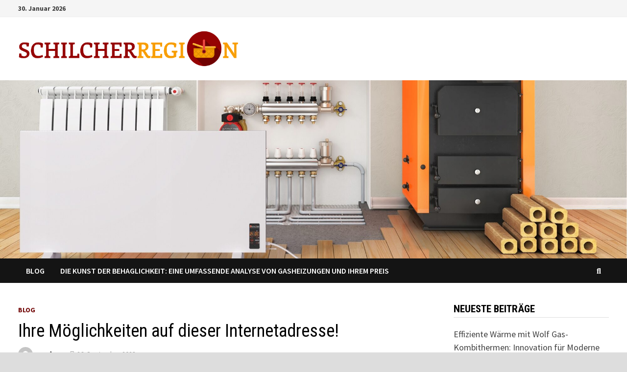

--- FILE ---
content_type: text/html; charset=UTF-8
request_url: https://schilcherregion.info/ihre-moeglichkeiten-auf-dieser-internetadresse/
body_size: 10875
content:
<!doctype html>
<html lang="de-DE">
<head>
	<meta charset="UTF-8">
	<meta name="viewport" content="width=device-width, initial-scale=1">
	<link rel="profile" href="https://gmpg.org/xfn/11">

	<title>Ihre Möglichkeiten auf dieser Internetadresse! &#8211; So reparieren Sie Ihre Heizung selbst</title>
<meta name='robots' content='max-image-preview:large' />
<link rel='dns-prefetch' href='//fonts.googleapis.com' />
<script type="text/javascript">
/* <![CDATA[ */
window._wpemojiSettings = {"baseUrl":"https:\/\/s.w.org\/images\/core\/emoji\/14.0.0\/72x72\/","ext":".png","svgUrl":"https:\/\/s.w.org\/images\/core\/emoji\/14.0.0\/svg\/","svgExt":".svg","source":{"concatemoji":"https:\/\/schilcherregion.info\/wp-includes\/js\/wp-emoji-release.min.js?ver=6.4.2"}};
/*! This file is auto-generated */
!function(i,n){var o,s,e;function c(e){try{var t={supportTests:e,timestamp:(new Date).valueOf()};sessionStorage.setItem(o,JSON.stringify(t))}catch(e){}}function p(e,t,n){e.clearRect(0,0,e.canvas.width,e.canvas.height),e.fillText(t,0,0);var t=new Uint32Array(e.getImageData(0,0,e.canvas.width,e.canvas.height).data),r=(e.clearRect(0,0,e.canvas.width,e.canvas.height),e.fillText(n,0,0),new Uint32Array(e.getImageData(0,0,e.canvas.width,e.canvas.height).data));return t.every(function(e,t){return e===r[t]})}function u(e,t,n){switch(t){case"flag":return n(e,"\ud83c\udff3\ufe0f\u200d\u26a7\ufe0f","\ud83c\udff3\ufe0f\u200b\u26a7\ufe0f")?!1:!n(e,"\ud83c\uddfa\ud83c\uddf3","\ud83c\uddfa\u200b\ud83c\uddf3")&&!n(e,"\ud83c\udff4\udb40\udc67\udb40\udc62\udb40\udc65\udb40\udc6e\udb40\udc67\udb40\udc7f","\ud83c\udff4\u200b\udb40\udc67\u200b\udb40\udc62\u200b\udb40\udc65\u200b\udb40\udc6e\u200b\udb40\udc67\u200b\udb40\udc7f");case"emoji":return!n(e,"\ud83e\udef1\ud83c\udffb\u200d\ud83e\udef2\ud83c\udfff","\ud83e\udef1\ud83c\udffb\u200b\ud83e\udef2\ud83c\udfff")}return!1}function f(e,t,n){var r="undefined"!=typeof WorkerGlobalScope&&self instanceof WorkerGlobalScope?new OffscreenCanvas(300,150):i.createElement("canvas"),a=r.getContext("2d",{willReadFrequently:!0}),o=(a.textBaseline="top",a.font="600 32px Arial",{});return e.forEach(function(e){o[e]=t(a,e,n)}),o}function t(e){var t=i.createElement("script");t.src=e,t.defer=!0,i.head.appendChild(t)}"undefined"!=typeof Promise&&(o="wpEmojiSettingsSupports",s=["flag","emoji"],n.supports={everything:!0,everythingExceptFlag:!0},e=new Promise(function(e){i.addEventListener("DOMContentLoaded",e,{once:!0})}),new Promise(function(t){var n=function(){try{var e=JSON.parse(sessionStorage.getItem(o));if("object"==typeof e&&"number"==typeof e.timestamp&&(new Date).valueOf()<e.timestamp+604800&&"object"==typeof e.supportTests)return e.supportTests}catch(e){}return null}();if(!n){if("undefined"!=typeof Worker&&"undefined"!=typeof OffscreenCanvas&&"undefined"!=typeof URL&&URL.createObjectURL&&"undefined"!=typeof Blob)try{var e="postMessage("+f.toString()+"("+[JSON.stringify(s),u.toString(),p.toString()].join(",")+"));",r=new Blob([e],{type:"text/javascript"}),a=new Worker(URL.createObjectURL(r),{name:"wpTestEmojiSupports"});return void(a.onmessage=function(e){c(n=e.data),a.terminate(),t(n)})}catch(e){}c(n=f(s,u,p))}t(n)}).then(function(e){for(var t in e)n.supports[t]=e[t],n.supports.everything=n.supports.everything&&n.supports[t],"flag"!==t&&(n.supports.everythingExceptFlag=n.supports.everythingExceptFlag&&n.supports[t]);n.supports.everythingExceptFlag=n.supports.everythingExceptFlag&&!n.supports.flag,n.DOMReady=!1,n.readyCallback=function(){n.DOMReady=!0}}).then(function(){return e}).then(function(){var e;n.supports.everything||(n.readyCallback(),(e=n.source||{}).concatemoji?t(e.concatemoji):e.wpemoji&&e.twemoji&&(t(e.twemoji),t(e.wpemoji)))}))}((window,document),window._wpemojiSettings);
/* ]]> */
</script>
<style id='wp-emoji-styles-inline-css' type='text/css'>

	img.wp-smiley, img.emoji {
		display: inline !important;
		border: none !important;
		box-shadow: none !important;
		height: 1em !important;
		width: 1em !important;
		margin: 0 0.07em !important;
		vertical-align: -0.1em !important;
		background: none !important;
		padding: 0 !important;
	}
</style>
<link rel='stylesheet' id='wp-block-library-css' href='https://schilcherregion.info/wp-includes/css/dist/block-library/style.min.css?ver=6.4.2' type='text/css' media='all' />
<style id='wp-block-library-theme-inline-css' type='text/css'>
.wp-block-audio figcaption{color:#555;font-size:13px;text-align:center}.is-dark-theme .wp-block-audio figcaption{color:hsla(0,0%,100%,.65)}.wp-block-audio{margin:0 0 1em}.wp-block-code{border:1px solid #ccc;border-radius:4px;font-family:Menlo,Consolas,monaco,monospace;padding:.8em 1em}.wp-block-embed figcaption{color:#555;font-size:13px;text-align:center}.is-dark-theme .wp-block-embed figcaption{color:hsla(0,0%,100%,.65)}.wp-block-embed{margin:0 0 1em}.blocks-gallery-caption{color:#555;font-size:13px;text-align:center}.is-dark-theme .blocks-gallery-caption{color:hsla(0,0%,100%,.65)}.wp-block-image figcaption{color:#555;font-size:13px;text-align:center}.is-dark-theme .wp-block-image figcaption{color:hsla(0,0%,100%,.65)}.wp-block-image{margin:0 0 1em}.wp-block-pullquote{border-bottom:4px solid;border-top:4px solid;color:currentColor;margin-bottom:1.75em}.wp-block-pullquote cite,.wp-block-pullquote footer,.wp-block-pullquote__citation{color:currentColor;font-size:.8125em;font-style:normal;text-transform:uppercase}.wp-block-quote{border-left:.25em solid;margin:0 0 1.75em;padding-left:1em}.wp-block-quote cite,.wp-block-quote footer{color:currentColor;font-size:.8125em;font-style:normal;position:relative}.wp-block-quote.has-text-align-right{border-left:none;border-right:.25em solid;padding-left:0;padding-right:1em}.wp-block-quote.has-text-align-center{border:none;padding-left:0}.wp-block-quote.is-large,.wp-block-quote.is-style-large,.wp-block-quote.is-style-plain{border:none}.wp-block-search .wp-block-search__label{font-weight:700}.wp-block-search__button{border:1px solid #ccc;padding:.375em .625em}:where(.wp-block-group.has-background){padding:1.25em 2.375em}.wp-block-separator.has-css-opacity{opacity:.4}.wp-block-separator{border:none;border-bottom:2px solid;margin-left:auto;margin-right:auto}.wp-block-separator.has-alpha-channel-opacity{opacity:1}.wp-block-separator:not(.is-style-wide):not(.is-style-dots){width:100px}.wp-block-separator.has-background:not(.is-style-dots){border-bottom:none;height:1px}.wp-block-separator.has-background:not(.is-style-wide):not(.is-style-dots){height:2px}.wp-block-table{margin:0 0 1em}.wp-block-table td,.wp-block-table th{word-break:normal}.wp-block-table figcaption{color:#555;font-size:13px;text-align:center}.is-dark-theme .wp-block-table figcaption{color:hsla(0,0%,100%,.65)}.wp-block-video figcaption{color:#555;font-size:13px;text-align:center}.is-dark-theme .wp-block-video figcaption{color:hsla(0,0%,100%,.65)}.wp-block-video{margin:0 0 1em}.wp-block-template-part.has-background{margin-bottom:0;margin-top:0;padding:1.25em 2.375em}
</style>
<style id='classic-theme-styles-inline-css' type='text/css'>
/*! This file is auto-generated */
.wp-block-button__link{color:#fff;background-color:#32373c;border-radius:9999px;box-shadow:none;text-decoration:none;padding:calc(.667em + 2px) calc(1.333em + 2px);font-size:1.125em}.wp-block-file__button{background:#32373c;color:#fff;text-decoration:none}
</style>
<style id='global-styles-inline-css' type='text/css'>
body{--wp--preset--color--black: #000000;--wp--preset--color--cyan-bluish-gray: #abb8c3;--wp--preset--color--white: #ffffff;--wp--preset--color--pale-pink: #f78da7;--wp--preset--color--vivid-red: #cf2e2e;--wp--preset--color--luminous-vivid-orange: #ff6900;--wp--preset--color--luminous-vivid-amber: #fcb900;--wp--preset--color--light-green-cyan: #7bdcb5;--wp--preset--color--vivid-green-cyan: #00d084;--wp--preset--color--pale-cyan-blue: #8ed1fc;--wp--preset--color--vivid-cyan-blue: #0693e3;--wp--preset--color--vivid-purple: #9b51e0;--wp--preset--gradient--vivid-cyan-blue-to-vivid-purple: linear-gradient(135deg,rgba(6,147,227,1) 0%,rgb(155,81,224) 100%);--wp--preset--gradient--light-green-cyan-to-vivid-green-cyan: linear-gradient(135deg,rgb(122,220,180) 0%,rgb(0,208,130) 100%);--wp--preset--gradient--luminous-vivid-amber-to-luminous-vivid-orange: linear-gradient(135deg,rgba(252,185,0,1) 0%,rgba(255,105,0,1) 100%);--wp--preset--gradient--luminous-vivid-orange-to-vivid-red: linear-gradient(135deg,rgba(255,105,0,1) 0%,rgb(207,46,46) 100%);--wp--preset--gradient--very-light-gray-to-cyan-bluish-gray: linear-gradient(135deg,rgb(238,238,238) 0%,rgb(169,184,195) 100%);--wp--preset--gradient--cool-to-warm-spectrum: linear-gradient(135deg,rgb(74,234,220) 0%,rgb(151,120,209) 20%,rgb(207,42,186) 40%,rgb(238,44,130) 60%,rgb(251,105,98) 80%,rgb(254,248,76) 100%);--wp--preset--gradient--blush-light-purple: linear-gradient(135deg,rgb(255,206,236) 0%,rgb(152,150,240) 100%);--wp--preset--gradient--blush-bordeaux: linear-gradient(135deg,rgb(254,205,165) 0%,rgb(254,45,45) 50%,rgb(107,0,62) 100%);--wp--preset--gradient--luminous-dusk: linear-gradient(135deg,rgb(255,203,112) 0%,rgb(199,81,192) 50%,rgb(65,88,208) 100%);--wp--preset--gradient--pale-ocean: linear-gradient(135deg,rgb(255,245,203) 0%,rgb(182,227,212) 50%,rgb(51,167,181) 100%);--wp--preset--gradient--electric-grass: linear-gradient(135deg,rgb(202,248,128) 0%,rgb(113,206,126) 100%);--wp--preset--gradient--midnight: linear-gradient(135deg,rgb(2,3,129) 0%,rgb(40,116,252) 100%);--wp--preset--font-size--small: 13px;--wp--preset--font-size--medium: 20px;--wp--preset--font-size--large: 36px;--wp--preset--font-size--x-large: 42px;--wp--preset--spacing--20: 0.44rem;--wp--preset--spacing--30: 0.67rem;--wp--preset--spacing--40: 1rem;--wp--preset--spacing--50: 1.5rem;--wp--preset--spacing--60: 2.25rem;--wp--preset--spacing--70: 3.38rem;--wp--preset--spacing--80: 5.06rem;--wp--preset--shadow--natural: 6px 6px 9px rgba(0, 0, 0, 0.2);--wp--preset--shadow--deep: 12px 12px 50px rgba(0, 0, 0, 0.4);--wp--preset--shadow--sharp: 6px 6px 0px rgba(0, 0, 0, 0.2);--wp--preset--shadow--outlined: 6px 6px 0px -3px rgba(255, 255, 255, 1), 6px 6px rgba(0, 0, 0, 1);--wp--preset--shadow--crisp: 6px 6px 0px rgba(0, 0, 0, 1);}:where(.is-layout-flex){gap: 0.5em;}:where(.is-layout-grid){gap: 0.5em;}body .is-layout-flow > .alignleft{float: left;margin-inline-start: 0;margin-inline-end: 2em;}body .is-layout-flow > .alignright{float: right;margin-inline-start: 2em;margin-inline-end: 0;}body .is-layout-flow > .aligncenter{margin-left: auto !important;margin-right: auto !important;}body .is-layout-constrained > .alignleft{float: left;margin-inline-start: 0;margin-inline-end: 2em;}body .is-layout-constrained > .alignright{float: right;margin-inline-start: 2em;margin-inline-end: 0;}body .is-layout-constrained > .aligncenter{margin-left: auto !important;margin-right: auto !important;}body .is-layout-constrained > :where(:not(.alignleft):not(.alignright):not(.alignfull)){max-width: var(--wp--style--global--content-size);margin-left: auto !important;margin-right: auto !important;}body .is-layout-constrained > .alignwide{max-width: var(--wp--style--global--wide-size);}body .is-layout-flex{display: flex;}body .is-layout-flex{flex-wrap: wrap;align-items: center;}body .is-layout-flex > *{margin: 0;}body .is-layout-grid{display: grid;}body .is-layout-grid > *{margin: 0;}:where(.wp-block-columns.is-layout-flex){gap: 2em;}:where(.wp-block-columns.is-layout-grid){gap: 2em;}:where(.wp-block-post-template.is-layout-flex){gap: 1.25em;}:where(.wp-block-post-template.is-layout-grid){gap: 1.25em;}.has-black-color{color: var(--wp--preset--color--black) !important;}.has-cyan-bluish-gray-color{color: var(--wp--preset--color--cyan-bluish-gray) !important;}.has-white-color{color: var(--wp--preset--color--white) !important;}.has-pale-pink-color{color: var(--wp--preset--color--pale-pink) !important;}.has-vivid-red-color{color: var(--wp--preset--color--vivid-red) !important;}.has-luminous-vivid-orange-color{color: var(--wp--preset--color--luminous-vivid-orange) !important;}.has-luminous-vivid-amber-color{color: var(--wp--preset--color--luminous-vivid-amber) !important;}.has-light-green-cyan-color{color: var(--wp--preset--color--light-green-cyan) !important;}.has-vivid-green-cyan-color{color: var(--wp--preset--color--vivid-green-cyan) !important;}.has-pale-cyan-blue-color{color: var(--wp--preset--color--pale-cyan-blue) !important;}.has-vivid-cyan-blue-color{color: var(--wp--preset--color--vivid-cyan-blue) !important;}.has-vivid-purple-color{color: var(--wp--preset--color--vivid-purple) !important;}.has-black-background-color{background-color: var(--wp--preset--color--black) !important;}.has-cyan-bluish-gray-background-color{background-color: var(--wp--preset--color--cyan-bluish-gray) !important;}.has-white-background-color{background-color: var(--wp--preset--color--white) !important;}.has-pale-pink-background-color{background-color: var(--wp--preset--color--pale-pink) !important;}.has-vivid-red-background-color{background-color: var(--wp--preset--color--vivid-red) !important;}.has-luminous-vivid-orange-background-color{background-color: var(--wp--preset--color--luminous-vivid-orange) !important;}.has-luminous-vivid-amber-background-color{background-color: var(--wp--preset--color--luminous-vivid-amber) !important;}.has-light-green-cyan-background-color{background-color: var(--wp--preset--color--light-green-cyan) !important;}.has-vivid-green-cyan-background-color{background-color: var(--wp--preset--color--vivid-green-cyan) !important;}.has-pale-cyan-blue-background-color{background-color: var(--wp--preset--color--pale-cyan-blue) !important;}.has-vivid-cyan-blue-background-color{background-color: var(--wp--preset--color--vivid-cyan-blue) !important;}.has-vivid-purple-background-color{background-color: var(--wp--preset--color--vivid-purple) !important;}.has-black-border-color{border-color: var(--wp--preset--color--black) !important;}.has-cyan-bluish-gray-border-color{border-color: var(--wp--preset--color--cyan-bluish-gray) !important;}.has-white-border-color{border-color: var(--wp--preset--color--white) !important;}.has-pale-pink-border-color{border-color: var(--wp--preset--color--pale-pink) !important;}.has-vivid-red-border-color{border-color: var(--wp--preset--color--vivid-red) !important;}.has-luminous-vivid-orange-border-color{border-color: var(--wp--preset--color--luminous-vivid-orange) !important;}.has-luminous-vivid-amber-border-color{border-color: var(--wp--preset--color--luminous-vivid-amber) !important;}.has-light-green-cyan-border-color{border-color: var(--wp--preset--color--light-green-cyan) !important;}.has-vivid-green-cyan-border-color{border-color: var(--wp--preset--color--vivid-green-cyan) !important;}.has-pale-cyan-blue-border-color{border-color: var(--wp--preset--color--pale-cyan-blue) !important;}.has-vivid-cyan-blue-border-color{border-color: var(--wp--preset--color--vivid-cyan-blue) !important;}.has-vivid-purple-border-color{border-color: var(--wp--preset--color--vivid-purple) !important;}.has-vivid-cyan-blue-to-vivid-purple-gradient-background{background: var(--wp--preset--gradient--vivid-cyan-blue-to-vivid-purple) !important;}.has-light-green-cyan-to-vivid-green-cyan-gradient-background{background: var(--wp--preset--gradient--light-green-cyan-to-vivid-green-cyan) !important;}.has-luminous-vivid-amber-to-luminous-vivid-orange-gradient-background{background: var(--wp--preset--gradient--luminous-vivid-amber-to-luminous-vivid-orange) !important;}.has-luminous-vivid-orange-to-vivid-red-gradient-background{background: var(--wp--preset--gradient--luminous-vivid-orange-to-vivid-red) !important;}.has-very-light-gray-to-cyan-bluish-gray-gradient-background{background: var(--wp--preset--gradient--very-light-gray-to-cyan-bluish-gray) !important;}.has-cool-to-warm-spectrum-gradient-background{background: var(--wp--preset--gradient--cool-to-warm-spectrum) !important;}.has-blush-light-purple-gradient-background{background: var(--wp--preset--gradient--blush-light-purple) !important;}.has-blush-bordeaux-gradient-background{background: var(--wp--preset--gradient--blush-bordeaux) !important;}.has-luminous-dusk-gradient-background{background: var(--wp--preset--gradient--luminous-dusk) !important;}.has-pale-ocean-gradient-background{background: var(--wp--preset--gradient--pale-ocean) !important;}.has-electric-grass-gradient-background{background: var(--wp--preset--gradient--electric-grass) !important;}.has-midnight-gradient-background{background: var(--wp--preset--gradient--midnight) !important;}.has-small-font-size{font-size: var(--wp--preset--font-size--small) !important;}.has-medium-font-size{font-size: var(--wp--preset--font-size--medium) !important;}.has-large-font-size{font-size: var(--wp--preset--font-size--large) !important;}.has-x-large-font-size{font-size: var(--wp--preset--font-size--x-large) !important;}
.wp-block-navigation a:where(:not(.wp-element-button)){color: inherit;}
:where(.wp-block-post-template.is-layout-flex){gap: 1.25em;}:where(.wp-block-post-template.is-layout-grid){gap: 1.25em;}
:where(.wp-block-columns.is-layout-flex){gap: 2em;}:where(.wp-block-columns.is-layout-grid){gap: 2em;}
.wp-block-pullquote{font-size: 1.5em;line-height: 1.6;}
</style>
<link rel='stylesheet' id='font-awesome-css' href='https://schilcherregion.info/wp-content/themes/bam/assets/fonts/css/all.min.css?ver=5.15.4' type='text/css' media='all' />
<link rel='stylesheet' id='bam-style-css' href='https://schilcherregion.info/wp-content/themes/bam/style.css?ver=6.4.2' type='text/css' media='all' />
<link rel='stylesheet' id='bam-google-fonts-css' href='https://fonts.googleapis.com/css?family=Source+Sans+Pro%3A100%2C200%2C300%2C400%2C500%2C600%2C700%2C800%2C900%2C100i%2C200i%2C300i%2C400i%2C500i%2C600i%2C700i%2C800i%2C900i|Roboto+Condensed%3A100%2C200%2C300%2C400%2C500%2C600%2C700%2C800%2C900%2C100i%2C200i%2C300i%2C400i%2C500i%2C600i%2C700i%2C800i%2C900i%26subset%3Dlatin' type='text/css' media='all' />
<link rel="https://api.w.org/" href="https://schilcherregion.info/wp-json/" /><link rel="alternate" type="application/json" href="https://schilcherregion.info/wp-json/wp/v2/posts/79" /><link rel="EditURI" type="application/rsd+xml" title="RSD" href="https://schilcherregion.info/xmlrpc.php?rsd" />
<meta name="generator" content="WordPress 6.4.2" />
<link rel="canonical" href="https://schilcherregion.info/ihre-moeglichkeiten-auf-dieser-internetadresse/" />
<link rel='shortlink' href='https://schilcherregion.info/?p=79' />
<link rel="alternate" type="application/json+oembed" href="https://schilcherregion.info/wp-json/oembed/1.0/embed?url=https%3A%2F%2Fschilcherregion.info%2Fihre-moeglichkeiten-auf-dieser-internetadresse%2F" />
<link rel="alternate" type="text/xml+oembed" href="https://schilcherregion.info/wp-json/oembed/1.0/embed?url=https%3A%2F%2Fschilcherregion.info%2Fihre-moeglichkeiten-auf-dieser-internetadresse%2F&#038;format=xml" />
<meta name="description" content="Ihre Möglichkeiten auf dieser Internetadresse! - Es freut uns, das Sie mehr über Ihre Möglichkeiten welche Ihnen diese Internetadresse bietet erfahren möchten. Diese Internetadresse ist eine von über 180 Internetadressen des RootWeb.EU Domain- und Marketing Netzwerk. Ein System mit vielen Möglichke" />
<link rel="pingback" href="https://schilcherregion.info/xmlrpc.php">		<style type="text/css">
					.site-title,
			.site-description {
				position: absolute;
				clip: rect(1px, 1px, 1px, 1px);
				display: none;
			}
				</style>
		<link rel="icon" href="https://schilcherregion.info/wp-content/uploads/2023/12/cropped-pngwing.com-11-32x32.png" sizes="32x32" />
<link rel="icon" href="https://schilcherregion.info/wp-content/uploads/2023/12/cropped-pngwing.com-11-192x192.png" sizes="192x192" />
<link rel="apple-touch-icon" href="https://schilcherregion.info/wp-content/uploads/2023/12/cropped-pngwing.com-11-180x180.png" />
<meta name="msapplication-TileImage" content="https://schilcherregion.info/wp-content/uploads/2023/12/cropped-pngwing.com-11-270x270.png" />

		<style type="text/css" id="theme-custom-css">
			/* Color CSS */
                
                    blockquote {
                        border-left: 4px solid #700202;
                    }

                    button,
                    input[type="button"],
                    input[type="reset"],
                    input[type="submit"] {
                        background: #700202;
                    }

                    .wp-block-search .wp-block-search__button {
                        background: #700202;
                    }

                    .bam-readmore {
                        background: #700202;
                    }

                    .site-title a, .site-description {
                        color: #700202;
                    }

                    .site-header.default-style .main-navigation ul li a:hover {
                        color: #700202;
                    }

                    .site-header.default-style .main-navigation ul ul li a:hover {
                        background: #700202;
                    }

                    .site-header.default-style .main-navigation .current_page_item > a,
                    .site-header.default-style .main-navigation .current-menu-item > a,
                    .site-header.default-style .main-navigation .current_page_ancestor > a,
                    .site-header.default-style .main-navigation .current-menu-ancestor > a {
                        color: #700202;
                    }

                    .site-header.horizontal-style .main-navigation ul li a:hover {
                        color: #700202;
                    }

                    .site-header.horizontal-style .main-navigation ul ul li a:hover {
                        background: #700202;
                    }

                    .site-header.horizontal-style .main-navigation .current_page_item > a,
                    .site-header.horizontal-style .main-navigation .current-menu-item > a,
                    .site-header.horizontal-style .main-navigation .current_page_ancestor > a,
                    .site-header.horizontal-style .main-navigation .current-menu-ancestor > a {
                        color: #700202;
                    }

                    .posts-navigation .nav-previous a:hover,
                    .posts-navigation .nav-next a:hover {
                        color: #700202;
                    }

                    .post-navigation .nav-previous .post-title:hover,
                    .post-navigation .nav-next .post-title:hover {
                        color: #700202;
                    }

                    .pagination .page-numbers.current {
                        background: #700202;
                        border: 1px solid #700202;
                        color: #ffffff;
                    }
                      
                    .pagination a.page-numbers:hover {
                        background: #700202;
                        border: 1px solid #700202;
                    }

                    .widget a:hover,
                    .widget ul li a:hover {
                        color: #700202;
                    }

                    li.bm-tab.th-ui-state-active a {
                        border-bottom: 1px solid #700202;
                    }

                    .footer-widget-area .widget a:hover {
                        color: #700202;
                    }

                    .bms-title a:hover {
                        color: #700202;
                    }

                    .bam-entry .entry-title a:hover {
                        color: #700202;
                    }

                    .related-post-meta a:hover,
                    .entry-meta a:hover {
                        color: #700202;
                    }

                    .related-post-meta .byline a:hover,
                    .entry-meta .byline a:hover {
                        color: #700202;
                    }

                    .cat-links a {
                        color: #700202;
                    }

                    .tags-links a:hover {
                        background: #700202;
                    }

                    .related-post-title a:hover {
                        color: #700202;
                    }

                    .author-posts-link:hover {
                        color: #700202;
                    }

                    .comment-author a {
                        color: #700202;
                    }

                    .comment-metadata a:hover,
                    .comment-metadata a:focus,
                    .pingback .comment-edit-link:hover,
                    .pingback .comment-edit-link:focus {
                        color: #700202;
                    }

                    .comment-reply-link:hover,
                    .comment-reply-link:focus {
                        background: #700202;
                    }

                    .comment-notes a:hover,
                    .comment-awaiting-moderation a:hover,
                    .logged-in-as a:hover,
                    .form-allowed-tags a:hover {
                        color: #700202;
                    }

                    .required {
                        color: #700202;
                    }

                    .comment-reply-title small a:before {
                        color: #700202;
                    }

                    .wp-block-quote {
                        border-left: 4px solid #700202;
                    }

                    .wp-block-quote[style*="text-align:right"], .wp-block-quote[style*="text-align: right"] {
                        border-right: 4px solid #700202;
                    }

                    .site-info a:hover {
                        color: #700202;
                    }

                    #bam-tags a, .widget_tag_cloud .tagcloud a {
                        background: #700202;
                    }

                
                    .page-content a,
                    .entry-content a {
                        color: #f89e04;
                    }
                
                    .page-content a:hover,
                    .entry-content a:hover {
                        color: #f89e04;
                    }
                
                    button,
                    input[type="button"],
                    input[type="reset"],
                    input[type="submit"],
                    .wp-block-search .wp-block-search__button,
                    .bam-readmore {
                        background: #700202;
                    }
                
                    body.boxed-layout.custom-background,
                    body.boxed-layout {
                        background-color: #dddddd;
                    }
                
                    body.boxed-layout.custom-background.separate-containers,
                    body.boxed-layout.separate-containers {
                        background-color: #dddddd;
                    }
                
                    body.wide-layout.custom-background.separate-containers,
                    body.wide-layout.separate-containers {
                        background-color: #eeeeee;
                    }
                
                    .related-post-meta .byline a:hover, 
                    .entry-meta .byline a:hover,
                    .related-post-meta a:hover, 
                    .entry-meta a:hover {
                        color: #950303;
                    }
                /* Header CSS */
                    .site-logo-image img {
                        max-width: 450px;
                    }		</style>

	</head>

<body class="post-template-default single single-post postid-79 single-format-standard wp-custom-logo wp-embed-responsive boxed-layout right-sidebar one-container">



<div id="page" class="site">
	<a class="skip-link screen-reader-text" href="#content">Zum Inhalt springen</a>

	
<div id="topbar" class="bam-topbar clearfix">

    <div class="container">

                    <span class="bam-date">30. Januar 2026</span>
        
        
        
    </div>

</div>
	


<header id="masthead" class="site-header default-style">

    
    

<div id="site-header-inner" class="clearfix container left-logo">

    <div class="site-branding">
    <div class="site-branding-inner">

                    <div class="site-logo-image"><a href="https://schilcherregion.info/" class="custom-logo-link" rel="home"><img width="1443" height="233" src="https://schilcherregion.info/wp-content/uploads/2023/12/logo.png" class="custom-logo" alt="So reparieren Sie Ihre Heizung selbst" decoding="async" fetchpriority="high" srcset="https://schilcherregion.info/wp-content/uploads/2023/12/logo.png 1443w, https://schilcherregion.info/wp-content/uploads/2023/12/logo-300x48.png 300w, https://schilcherregion.info/wp-content/uploads/2023/12/logo-1024x165.png 1024w, https://schilcherregion.info/wp-content/uploads/2023/12/logo-768x124.png 768w" sizes="(max-width: 1443px) 100vw, 1443px" /></a></div>
        
        <div class="site-branding-text">
                            <p class="site-title"><a href="https://schilcherregion.info/" rel="home">So reparieren Sie Ihre Heizung selbst</a></p>
                                <p class="site-description">Heizungsgesetzgebung: Was Sie über die Heizungsgesetzgebung wissen sollten</p>
                    </div><!-- .site-branding-text -->

    </div><!-- .site-branding-inner -->
</div><!-- .site-branding -->
        
</div><!-- #site-header-inner -->

<div class="th-header-image clearfix"><img src="https://schilcherregion.info/wp-content/uploads/2023/12/cropped-1111111.jpg" height="570" width="2000" alt="" /></div>

<nav id="site-navigation" class="main-navigation">

    <div id="site-navigation-inner" class="container align-left show-search">
        
        <div id="primary-menu" class="menu"><ul>
<li class="page_item page-item-99 current_page_parent"><a href="https://schilcherregion.info/blog/">Blog</a></li>
<li class="page_item page-item-98"><a href="https://schilcherregion.info/">Die Kunst der Behaglichkeit: Eine umfassende Analyse von Gasheizungen und ihrem Preis</a></li>
</ul></div>
<div class="bam-search-button-icon">
    <i class="fas fa-search" aria-hidden="true"></i>
</div>
<div class="bam-search-box-container">
    <div class="bam-search-box">
        <form role="search" method="get" class="search-form" action="https://schilcherregion.info/">
				<label>
					<span class="screen-reader-text">Suche nach:</span>
					<input type="search" class="search-field" placeholder="Suche &hellip;" value="" name="s" />
				</label>
				<input type="submit" class="search-submit" value="Suche" />
			</form>    </div><!-- th-search-box -->
</div><!-- .th-search-box-container -->

        <button class="menu-toggle" aria-controls="primary-menu" aria-expanded="false" data-toggle-target=".mobile-navigation"><i class="fas fa-bars"></i>Menü</button>
        
    </div><!-- .container -->
    
</nav><!-- #site-navigation -->
<div class="mobile-dropdown">
    <nav class="mobile-navigation">
        <div class="menu"><ul><li class="page_item page-item-99"><a href="https://schilcherregion.info/blog/">Blog</a></li><li class="page_item page-item-98"><a href="https://schilcherregion.info/">Die Kunst der Behaglichkeit: Eine umfassende Analyse von Gasheizungen und ihrem Preis</a></li></ul></div>    </nav>
</div>

    
    			<div class="bam-header-bg"></div>
         
</header><!-- #masthead -->


	
	<div id="content" class="site-content">
		<div class="container">

	
	<div id="primary" class="content-area">

		
		<main id="main" class="site-main">

			
			
<article id="post-79" class="bam-single-post post-79 post type-post status-publish format-standard hentry category-blog">
	
	
	<div class="category-list">
		<span class="cat-links"><a href="https://schilcherregion.info/category/blog/" rel="category tag">Blog</a></span>	</div><!-- .category-list -->

	<header class="entry-header">
		<h1 class="entry-title">Ihre Möglichkeiten auf dieser Internetadresse!</h1>			<div class="entry-meta">
				<span class="byline"> <img class="author-photo" alt="Anna" src="https://secure.gravatar.com/avatar/f4fea4d4aab48222ce4b1536e348c088?s=96&#038;d=mm&#038;r=g" />von <span class="author vcard"><a class="url fn n" href="https://schilcherregion.info/author/anna/">Anna</a></span></span><span class="posted-on"><i class="far fa-clock"></i><a href="https://schilcherregion.info/ihre-moeglichkeiten-auf-dieser-internetadresse/" rel="bookmark"><time class="entry-date published sm-hu" datetime="2023-09-26T19:35:15+02:00">26. September 2023</time><time class="updated" datetime="2023-12-29T13:19:15+01:00">29. Dezember 2023</time></a></span>			</div><!-- .entry-meta -->
			</header><!-- .entry-header -->

	
	
	<div class="entry-content">
		<p>Es freut uns, das Sie mehr über Ihre Möglichkeiten welche Ihnen diese Internetadresse bietet erfahren möchten. Diese Internetadresse ist eine von über 180 Internetadressen des RootWeb.EU Domain- und Marketing Netzwerk.</p>
<h2>Ein System mit vielen Möglichkeiten für Sie!</h2>
<p><strong>Unsere Ziel ist es, Ihnen bei der effektiven Verbreitung Ihrer Informationen im Internet behilflich zu sein!</strong></p>
<p>Der Vorteil unseres System besteht darin, das Sie als Informationsanbieter z.B. eine Veranstaltung nur einmal in das Netzwerk eintragen brauchen und diese dann durch das RootWeb.EU Domain- und Marketing Netzwerk an die von uns betriebenen Internetportale und auf den Internetportalen unserer Partner verteilt wird.</p>
<p><strong>Funktionsweise :</strong> Einmal eingetragen, wird Ihre Information von uns automatisch Kategorisiert, geografisch Codiert und für die Verbreitung im Internet aufbereitet.</p>
<p><strong>Ihr Vorteil</strong> an dieser Lösung besteht darin, das Sie als Informationsanbieter z.B. eine Veranstaltung nur einmal in das Netzwerk eintragen brauchen und diese dann durch das RootWeb.EU Domain- und Marketing Netzwerk an die von uns betriebenen Internetportale und auf den Internetportalen unserer Partner verteilt wird.</p>
<p><strong>Viele Möglichkeiten mit einem Benuteraccount :</strong><br />
Und um den <strong>größten Vorteil</strong> nicht unerwähnt zu lassen, um die Serviceleistungen unserer Internetportale benutzen zu können, brauchen Sie sich nur einmal anmelden, und können mit diesen Benutzerdaten alle unsere Systeme benutzen.</p>
<h3>Unser Veranstaltugskalender für Sie.</h3>
<p><img decoding="async" src="http://images.rootweb.eu/files/globalstatik/1032/veranstaltungskalender_net_200.png" />Wir betreiben unter der Internetadresse www.veranstaltungskalender.net einen österreichweiten Veranstaltungskalender, auf welchem Sie <strong> </strong><strong>KOSTENLOS</strong> Ihre Veranstaltung veröffentlichen können.</p>
<p>Wir kümmern uns um die Verbreitung Ihrer Veranstaltung. Als Kernsystem, binden wir die Veranstaltungen aus unserem System auf all unsere Internetportale ein. Zusätzlich werden diese Veranstaltungen auch noch an Partnerseiten ausgeliefert.</p>
<p><strong>Die Vorteile unseres Veranstaltungskalender für Sie:<br /></strong></p>
<ul>
<li>er ist <strong>kostenlos</strong> für Sie!</li>
<li>Sie können <strong>beliebig viele Veranstaltungen</strong> eintragen</li>
<li>die Veröffentlichung einer Veranstaltung ist <strong>auch ohne Registrierung</strong> möglcih</li>
<li>Ihr Veranstaltung wird anhand der Kategorie und der geografischen Zuordnung auf unseren Internetportalen und die unserer Partner ausgeliefert</li>
<li><strong>Facebook</strong> integration uvm.</li>
</ul>
<p>hier geht&#8217;s zum Veranstaltungskalender auf veranstaltungskalender.net</p>
<h3>Unser Inserate Marktplatz für Sie:</h3>
<p><img decoding="async" src="http://images.rootweb.eu/files/globalstatik/1032/inserate_net_200.png" />Wir betreiben unter der Internetadresse www.inserate.net unseren österreichweiten Kleinanzeigen Marktplatz, auf welchen Sie <strong>als Privatperson und als Firma, KOSTENLOS</strong> Ihre Inserate aufgeben können.</p>
<p>Wie auch bei den Veranstaltungen, werden Ihre Inserate entsprechend der Kategorie und geografischen Zuordnung auch an weitere Internetadressen von uns und Partnern ausgeliefert.</p>
<h3>Marktplätze für private User:</h3>
<ul>
<li>private Kleinanzeigen kostenlos aufgeben</li>
<li>private Immobilien Inserate kostenlos aufgeben</li>
<li>private Job Inserate aufgeben</li>
<li>private Kontaktanzeigen aufgeben</li>
</ul>
<h3>Marktplätze für gewerbliche User:</h3>
<ul>
<li>gewerbliche Kleinanzeigen aufgeben</li>
<li>gewerbliche Schnäppchen und Angebote aufgeben</li>
<li>gewerbliche Gutscheine und Rabatte aufgeben</li>
<li>gewerbliche Immobilien Inserate aufgeben</li>
<li>gewerbliche Job Inserate aufgeben</li>
<li>gewerbliche Urlaubspauschalen und Urlaubsangebote aufgeben</li>
<li>Informationen über Gewinnspiele veröffentlichen</li>
</ul>
<p>hier geht&#8217;s zu unserem Kleinanzeigen Marktplatz auf inserate.net</p>
<h2>Ihre Firma, Ihren Verein, Ihre Organisation veröffentlichen:</h2>
<p>Veröffentlichen Sie Ihre Firma, Ihren Verein, Ihre Organsation, ein Ausflugsziel oder eine Sehenswürdigkeit bei uns!</p>
<p>Neben den oben beschriebenen Möglichkeiten bieten wir Firmen, Vereinen, Behörden, Organisationen und Betreibern von Sehenswürdigkeiten und Ausflugszielen noch folgende Möglichkeiten.</p>
<ul>
<li>kostenloses erstellen eines Eintrages in unserem kategorisierten Linkverzeichnis</li>
<li>kostenloses erstellen von Nachrichten über deine Firma und Organisation, welche dann über unser Online Zeitungen ausgeliefert werden.</li>
<li>schauen Sie sich doch auf dieser Internetseite um, alle Inhalte die Sie sehen, könnten auch von Ihnen sein!</li>
</ul>
<h3>Ihr Basis-Eintrag ist immer KOSTENLOS bei uns!</h3>
<p><strong>Der Basiseintrag beinhaltet folgende Informationen:</strong></p>
<blockquote>
<blockquote>
<blockquote>
<ul>
<li>Die ortsübliche Bezeichung Ihres Eintrages</li>
<li>Die Adresse und Telefonnummer</li>
<li>Die Öffnungszeiten, denn dannach suchen sehr viele Surfer im Internet</li>
<li>Eine E-Mail Adresse für Anfagen über unser Netzwerk</li>
</ul>
</blockquote>
</blockquote>
</blockquote>
<p>Zusätzlich beitreiben wir aber auch einige Premium Internetadressen, auf welche nur Informationen von unseren Premium Mitglieder geschaltet werden hierzu zählen unsere Tourismusportale und einige Spartenportale, welche wir mittels Online Marketing wie Google Adwords, unsere Newsletter etc. bewerben.</p>
<p><strong>wenn Sie mehr über die Möglichkeit eines Premium Eintrages erfahren möchten, kontaktieren Sie uns doch über das</strong> Kontaktformular</p>
<p>hier geht&#8217;s zur Anmeldung für Firmen, Vereine, Organisationen etc.</p>
<p><img decoding="async" src="http://images.rootweb.eu/files/globalstatik/1032/rootweb_netzwerk_member_200x60.png" />Zu erkennen sind unsere Internetadressen an diesem Logo, welches meist am unteren Bereich der Internetadressen zu finden ist.</p>
	</div><!-- .entry-content -->

	
	<footer class="entry-footer">
			</footer><!-- .entry-footer -->
</article><!-- #post-79 -->
	<nav class="navigation post-navigation" aria-label="Beiträge">
		<h2 class="screen-reader-text">Beitrags-Navigation</h2>
		<div class="nav-links"><div class="nav-previous"><a href="https://schilcherregion.info/wirtshaus-jagawirt-8511-sankt-stefan-ob-stainz-gasthoefe-schilcherregion/" rel="prev"><span class="meta-nav" aria-hidden="true">Vorheriger Beitrag</span> <span class="screen-reader-text">Vorheriger Beitrag:</span> <br/><span class="post-title">Wirtshaus Jagawirt, 8511 Sankt Stefan ob Stainz | Gasthöfe Schilcherregion</span></a></div><div class="nav-next"><a href="https://schilcherregion.info/wasserfall-der-weissen-sulm-in-wielfresen-ausflugsziele-wielfresen-wiel-in-der-schilcherregion/" rel="next"><span class="meta-nav" aria-hidden="true">Nächster Beitrag</span> <span class="screen-reader-text">Nächster Beitrag:</span> <br/><span class="post-title">Wasserfall der Weissen Sulm in Wielfresen &#8211; Ausflugsziele &#8211; Wielfresen / Wiel in der Schilcherregion</span></a></div></div>
	</nav><div class="bam-authorbox clearfix">

    <div class="bam-author-img">
        <img alt='' src='https://secure.gravatar.com/avatar/f4fea4d4aab48222ce4b1536e348c088?s=100&#038;d=mm&#038;r=g' srcset='https://secure.gravatar.com/avatar/f4fea4d4aab48222ce4b1536e348c088?s=200&#038;d=mm&#038;r=g 2x' class='avatar avatar-100 photo' height='100' width='100' decoding='async'/>    </div>

    <div class="bam-author-content">
        <h4 class="author-name">Anna</h4>
        <p class="author-description"></p>
        <a class="author-posts-link" href="https://schilcherregion.info/author/anna/" title="Anna">
            Alle Beiträge ansehen von Anna &rarr;        </a>
    </div>

</div>


<div class="bam-related-posts clearfix">

    <h3 class="related-section-title">Das könnte dich auch interessieren</h3>

    <div class="related-posts-wrap">
                    <div class="related-post">
                <div class="related-post-thumbnail">
                    <a href="https://schilcherregion.info/impressum-rootweb-eu-domain-netzwerk-2/">
                                            </a>
                </div><!-- .related-post-thumbnail -->
                <h3 class="related-post-title">
                    <a href="https://schilcherregion.info/impressum-rootweb-eu-domain-netzwerk-2/" rel="bookmark" title="Impressum RootWeb.EU &#8211; Domain Netzwerk">
                        Impressum RootWeb.EU &#8211; Domain Netzwerk                    </a>
                </h3><!-- .related-post-title -->
                <div class="related-post-meta"><span class="posted-on"><i class="far fa-clock"></i><a href="https://schilcherregion.info/impressum-rootweb-eu-domain-netzwerk-2/" rel="bookmark"><time class="entry-date published sm-hu" datetime="2023-02-08T20:57:49+01:00">8. Februar 2023</time><time class="updated" datetime="2023-12-29T13:19:15+01:00">29. Dezember 2023</time></a></span></div>
            </div><!-- .related-post -->
                    <div class="related-post">
                <div class="related-post-thumbnail">
                    <a href="https://schilcherregion.info/essen-trinken-in-der-schilcherregion/">
                                            </a>
                </div><!-- .related-post-thumbnail -->
                <h3 class="related-post-title">
                    <a href="https://schilcherregion.info/essen-trinken-in-der-schilcherregion/" rel="bookmark" title="Essen &#038; Trinken in der Schilcherregion">
                        Essen &#038; Trinken in der Schilcherregion                    </a>
                </h3><!-- .related-post-title -->
                <div class="related-post-meta"><span class="posted-on"><i class="far fa-clock"></i><a href="https://schilcherregion.info/essen-trinken-in-der-schilcherregion/" rel="bookmark"><time class="entry-date published sm-hu" datetime="2016-08-06T11:44:06+02:00">6. August 2016</time><time class="updated" datetime="2023-12-29T13:19:16+01:00">29. Dezember 2023</time></a></span></div>
            </div><!-- .related-post -->
                    <div class="related-post">
                <div class="related-post-thumbnail">
                    <a href="https://schilcherregion.info/wintererlebnis-soboth-schigebiete-soboth-in-der-schilcherregion/">
                                            </a>
                </div><!-- .related-post-thumbnail -->
                <h3 class="related-post-title">
                    <a href="https://schilcherregion.info/wintererlebnis-soboth-schigebiete-soboth-in-der-schilcherregion/" rel="bookmark" title="Wintererlebnis Soboth &#8211; Schigebiete &#8211; Soboth in der Schilcherregion">
                        Wintererlebnis Soboth &#8211; Schigebiete &#8211; Soboth in der Schilcherregion                    </a>
                </h3><!-- .related-post-title -->
                <div class="related-post-meta"><span class="posted-on"><i class="far fa-clock"></i><a href="https://schilcherregion.info/wintererlebnis-soboth-schigebiete-soboth-in-der-schilcherregion/" rel="bookmark"><time class="entry-date published sm-hu" datetime="2023-03-21T02:15:11+01:00">21. März 2023</time><time class="updated" datetime="2023-12-29T13:19:15+01:00">29. Dezember 2023</time></a></span></div>
            </div><!-- .related-post -->
            </div><!-- .related-post-wrap-->

</div><!-- .related-posts -->


			
		</main><!-- #main -->

		
	</div><!-- #primary -->

	


<aside id="secondary" class="widget-area">

	
	
		<section id="recent-posts-3" class="widget widget_recent_entries">
		<h4 class="widget-title">Neueste Beiträge</h4>
		<ul>
											<li>
					<a href="https://schilcherregion.info/effiziente-waerme-mit-wolf-gas-kombithermen-innovation-fuer-moderne-wohnverhaeltnisse/">Effiziente Wärme mit Wolf Gas-Kombithermen: Innovation für Moderne Wohnverhältnisse</a>
									</li>
											<li>
					<a href="https://schilcherregion.info/gasetagenheizung-und-kombitherme-innovativer-waermekomfort-durch-viessmann-gas-kombithermen/">Gasetagenheizung und Kombitherme: Innovativer Wärmekomfort durch Viessmann Gas-Kombithermen</a>
									</li>
											<li>
					<a href="https://schilcherregion.info/gasetagenheizung-und-kombitherme-vaillant-gas-kombithermen-effiziente-waerme-fuer-hoechsten-komfort/">Gasetagenheizung und Kombitherme: Vaillant Gas-Kombithermen – Effiziente Wärme für höchsten Komfort</a>
									</li>
											<li>
					<a href="https://schilcherregion.info/gasetagenheizung-und-kombitherme-effiziente-waermeversorgung-fuer-ihr-zuhause/">Gasetagenheizung und Kombitherme: Effiziente Wärmeversorgung für Ihr Zuhause</a>
									</li>
											<li>
					<a href="https://schilcherregion.info/heizen-mit-weitblick-buderus-brennwert-kombithermen-im-fokus/">Heizen mit Weitblick: Buderus Brennwert-Kombithermen im Fokus</a>
									</li>
					</ul>

		</section>
	
</aside><!-- #secondary -->

	</div><!-- .container -->
	</div><!-- #content -->

	
	
	<footer id="colophon" class="site-footer">

		
		
		<div class="footer-widget-area clearfix th-columns-3">
			<div class="container">
				<div class="footer-widget-area-inner">
					<div class="col column-1">
											</div>

											<div class="col column-2">
													</div>
					
											<div class="col column-3">
													</div>
					
									</div><!-- .footer-widget-area-inner -->
			</div><!-- .container -->
		</div><!-- .footer-widget-area -->

		<div class="site-info clearfix">
			<div class="container">
				<div class="copyright-container">
					Copyright &copy; 2026 <a href="/">So reparieren Sie Ihre Heizung selbst</a> - Alle Rechte vorbehalten.
				</div><!-- .copyright-container -->
			</div><!-- .container -->
		</div><!-- .site-info -->

		
	</footer><!-- #colophon -->

	
</div><!-- #page -->


<script type="text/javascript" src="https://schilcherregion.info/wp-content/themes/bam/assets/js/main.js?ver=6.4.2" id="bam-main-js"></script>
<script type="text/javascript" src="https://schilcherregion.info/wp-content/themes/bam/assets/js/skip-link-focus-fix.js?ver=20151215" id="bam-skip-link-focus-fix-js"></script>
</body>
</html>